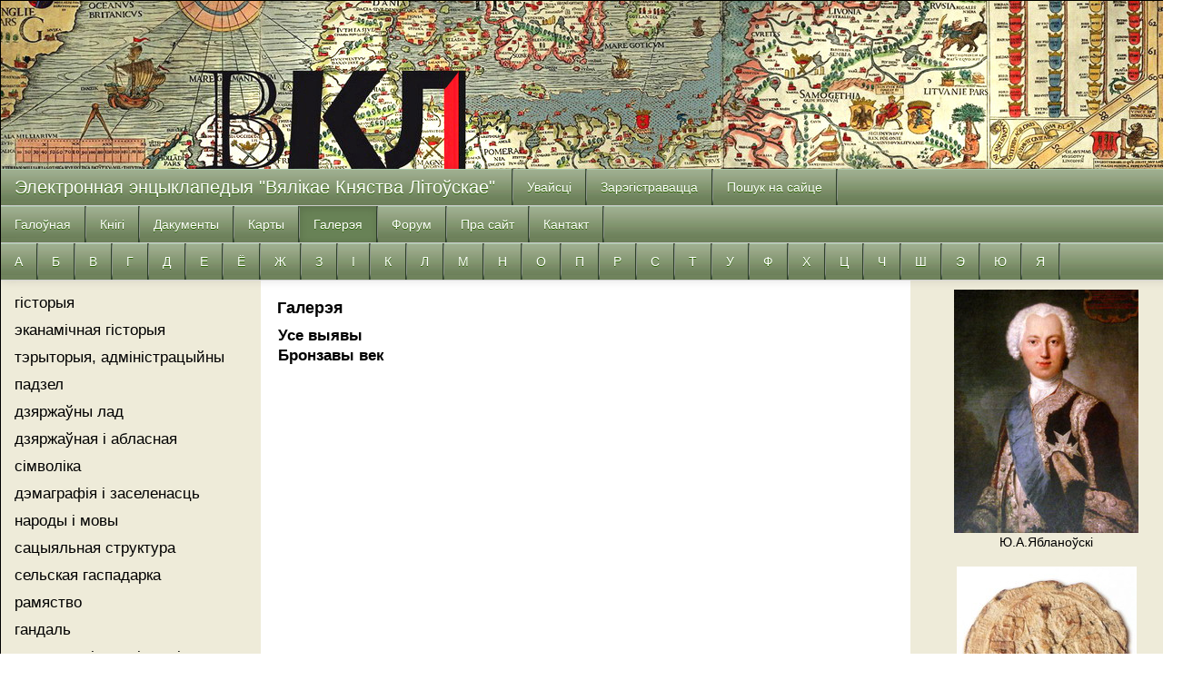

--- FILE ---
content_type: text/html; charset=UTF-8
request_url: http://vkl.by/galleries
body_size: 2748
content:
<!DOCTYPE html>
<html xmlns="http://www.w3.org/1999/xhtml" xml:lang="en" lang="en">
<head>
    <meta http-equiv="Content-Type" content="text/html; charset=utf-8" />
    <meta name="language" content="en" />

    
    
    <!--[if lt IE 8]>
    <link rel="stylesheet" type="text/css" href="/css/ie.css" media="screen, projection" />
    <![endif]-->
	<link rel="stylesheet" type="text/css" href="/css/print.css" media="print" />


        
    <meta name="viewport" content="width=device-width, initial-scale=1.0" />
<link rel="stylesheet" type="text/css" href="/assets/7d883f12/css/bootstrap.css" />
<link rel="stylesheet" type="text/css" href="/assets/7d883f12/css/bootstrap-responsive.css" />
<link rel="stylesheet" type="text/css" href="/assets/7d883f12/css/yii.css" />
<link rel="stylesheet" type="text/css" href="/css/dlckr.css" />
<link rel="stylesheet" type="text/css" href="/css/dlckr_print.css" media="print" />
<link rel="stylesheet" type="text/css" href="/js/lib/select2/select2.css" />
<script type="text/javascript" src="/assets/ca87679a/jquery.js"></script>
<script type="text/javascript" src="/assets/ca87679a/jquery.ba-bbq.js"></script>
<script type="text/javascript" src="/assets/7d883f12/js/bootstrap.js"></script>
<title>Электронная энцыклапедыя &quot;Вялікае Княства Літоўскае&quot; - Galleries Main</title>
</head>

<body>
<div class="container" id="page">
    <div id="header">
    <div class="header-bg"></div>
    <div class="navbar navbar-fixed-top"><div class="navbar-inner"><div class="container"><a href="/" class="brand">Электронная энцыклапедыя &quot;Вялікае Княства Літоўскае&quot;</a><ul id="yw4" class="nav"><li><a href="/main/login">Увайсці</a></li><li><a href="/main/registration">Зарэгістравацца</a></li><li><a href="/search">Пошук на сайце</a></li></ul></div></div></div>    <div class="navbar navbar-fixed-top"><div class="navbar-inner"><div class="container"><ul id="yw5" class="nav"><li><a href="/">Галоўная</a></li><li><a href="/books">Кнiгi</a></li><li><a href="/documents">Дакументы</a></li><li><a href="/maps">Карты</a></li><li class="active"><a href="/galleries">Галерэя</a></li><li><a href="/forum">Форум</a></li><li><a href="/page/about">Пра сайт</a></li><li><a href="/page/contacts">Кантакт</a></li></ul></div></div></div>    <div class="navbar navbar-fixed-top"><div class="navbar-inner"><div class="container"><ul id="yw6" class="nav"><li><a href="/letter/А">А</a></li><li><a href="/letter/Б">Б</a></li><li><a href="/letter/В">В</a></li><li><a href="/letter/Г">Г</a></li><li><a href="/letter/Д">Д</a></li><li><a href="/letter/Е">Е</a></li><li><a href="/letter/Ё">Ё</a></li><li><a href="/letter/Ж">Ж</a></li><li><a href="/letter/З">З</a></li><li><a href="/letter/І">І</a></li><li><a href="/letter/К">К</a></li><li><a href="/letter/Л">Л</a></li><li><a href="/letter/М">М</a></li><li><a href="/letter/Н">Н</a></li><li><a href="/letter/О">О</a></li><li><a href="/letter/П">П</a></li><li><a href="/letter/Р">Р</a></li><li><a href="/letter/С">С</a></li><li><a href="/letter/Т">Т</a></li><li><a href="/letter/У">У</a></li><li><a href="/letter/Ф">Ф</a></li><li><a href="/letter/Х">Х</a></li><li><a href="/letter/Ц">Ц</a></li><li><a href="/letter/Ч">Ч</a></li><li><a href="/letter/Ш">Ш</a></li><li><a href="/letter/Э">Э</a></li><li><a href="/letter/Ю">Ю</a></li><li><a href="/letter/Я">Я</a></li></ul></div></div></div></div>
            <!-- breadcrumbs -->
    
	<div id="main_content">
		<div id="main_left">
			<ul>
	
<li><a href="http://vkl.by/articles/32">гісторыя</a></li><li><a href="">эканамічная гісторыя</a></li>	
<li><a href="#">тэрыторыя, адміністрацыйны падзел</a> </li>	
<li><a href="#">дзяржаўны  лад</a></li><li><a href="#">дзяржаўная і абласная сімволіка</a></li>		
<li><a href="#">дэмаграфія і заселенасць</a></li>	
<li><a href="#">народы і мовы</a></li>	
<li><a href="#">сацыяльная структура</a></li>	
<li><a href="#">сельская гаспадарка</a></li>	
<li><a href="#">рамяство</a> </li>	
<li><a href="#">гандаль</a></li>	
<li><a href="#">транспарт і шляхі зносін</a> </li>	
<li><a href="#">матэрыяльныя ўмовы жыцця</a> </li>	
<li><a href="#">грошы</a></li>	
<li><a href="#">войска</a> </li>	
<li><a href="#">царква</a> </li>	
<li><a href="#">асвета</a> </li>	
<li><a href="#">літаратура</a> </li>	
<li><a href="#">мастацтва</a> </li>	
<li><a href="#">крыніцы гісторыі</a></li>	
<li><a href="#">гістарыяграфія</a></li><li><a href="http://vkl.by/articles/2330">кнігі пра ВКЛ 2014 г.</a></li><li><a href="http://vkl.by/articles/2331">кнігі пра ВКЛ 2015 г.</a></li><li><a href="http://vkl.by/articles/2332">кнігі пра ВКЛ 2016 г</a>.</li><li><a href="http://vkl.by/articles/2333">кнігі пра ВКЛ 2017 г.</a></li><li><a href="http://vkl.by/articles/2424">кнігі пра ВКЛ 2018 г.</a></li><li><a href="http://vkl.by/articles/2425">кнігі пра ВКЛ 2019 г.</a></li><li><a href="http://vkl.by/articles/2432">кнігі пра ВКЛ 2020 г.</a></li><li><a href="http://vkl.by/articles/2433">кнігі пра ВКЛ 2021 г.</a></li><li><a href="http://vkl.by/articles/2435">кнігі пра ВКЛ 2022 г.</a></li><li><a href="http://vkl.by/articles/2479">кнігі пра ВКЛ 2023 г.</a></li><li><a href="http://vkl.by/articles/2486">кнігі пра ВКЛ 2024 г.</a></li></ul>		</div>
		<div id="main_center">
			<div id="content">
		<h4>
		Галерэя	</h4>
<div id="yw0" class="list-view">

<div class="items">
<div class="item">
    <a class="btn btn-link" href="/galleries/c19">Усе выявы</a></div></div>
<div class="keys" style="display:none" title="/galleries"><span>19</span></div>
</div><div id="yw2" class="list-view">

<div class="items">
<div class="item">
    <a class="btn btn-link" href="/galleries/3">Бронзавы век</a></div>
</div>
<div class="keys" style="display:none" title="/galleries"><span>3</span></div>
</div></div><!-- content -->
		</div>
		<div id="main_right">
			<p style="text-align: center;">
	<img src="/uploads/pages/text/e382aefea34b378e01a4c2c55c0aec2b.jpg" alt=""></p><p style="text-align: center;">
	Ю.А.Ябланоўскі</p><p style="text-align: center;"></p><p style="text-align: center;">
	<img src="/uploads/pages/text/8085dad4533f804ebd3624592f40c6eb.jpg"></p><p style="text-align: center;">
	Пячатка Вітаўта</p><p style="text-align: center;"></p><p style="text-align: center;">
	<img src="/uploads/maps/text/efe3f3077a0d903f423650683de68d3f.jpg"></p><p style="text-align: center;">План Віцебска. З кнігі: Памятная книжка Витебской губернии на 1865 год. Издана Витебским губернским статистическим комитетом. Под редакциею А.М.Сементовского. СПб., 1865.</p>		</div>

		<div class="clearfix"></div>
	</div>

    <div id="footer">
		<div id="footer-left">
			© <em>Валерый Пазднякоў (дызайн). 2014 г.</em>
		</div>
		<div id="footer-right">
			Разработка функционала - <a target="_blank" href="http://v2.by/">v2.by</a>		</div>
		<a href="#top" class="toUp">Угору ↑</a>

		<div class="clearfix"></div>
    </div><!-- footer -->

</div><!-- page -->

<script type="text/javascript" src="/assets/b25f4fb7/listview/jquery.yiilistview.js"></script>
<script type="text/javascript" src="/js/lib/select2/select2.min.js"></script>
<script type="text/javascript" src="/js/lib/select2/select2_locale_ru.js"></script>
<script type="text/javascript" src="/js/main.js"></script>
<script type="text/javascript">
/*<![CDATA[*/
jQuery(function($) {
jQuery('#yw0').yiiListView({'ajaxUpdate':['yw0'],'ajaxVar':'ajax','pagerClass':'pagination','loadingClass':'list-view-loading','sorterClass':'sorter','enableHistory':false});
jQuery('#yw2').yiiListView({'ajaxUpdate':['yw2'],'ajaxVar':'ajax','pagerClass':'pagination','loadingClass':'list-view-loading','sorterClass':'sorter','enableHistory':false});
jQuery('body').tooltip({'selector':'a[rel=tooltip]'});
jQuery('body').popover({'selector':'a[rel=popover]'});
});
/*]]>*/
</script>
</body>
</html>

--- FILE ---
content_type: text/css
request_url: http://vkl.by/css/dlckr.css
body_size: 1214
content:
body {
	font-size: 14.4px;
	color: #000000;
	font-family: Arial, Verdana, Helvetica, sans-serif;
}

p {
	margin: 0;
	min-height: 17px;
}

.items .item a {
	font-size: 17px;
	color: #000;
	font-weight: bold;
}

.items .item a:hover {
	color: #f00;
	text-decoration: none;
}

#content p {
	text-indent: 30px;
	line-height: 16px;
}

.admin-panel #content p,
#content form p {
	text-indent: 0;
}

#content p > img:first-child {
	margin-left: -30px;
}

#page {
	border: 1px solid #000000;
}

#footer {
	border: none;
	padding: 8px 16px;
	background-color: #DDDDDD;
}

#footer-left {
	width: 60%;
	float: left;
}

#footer-right {
	width: 23%;
	float: right;
	text-align: right;
}

.toUp {
	float: right;
}

form .row {
	margin-left: 0;
}

.navbar {
	position: relative;
}

.container {
	width: 1300px;
}

.container .brand {
	margin-left: -5px;
}

.header-bg {
	background-image: url(../images/header-bg.jpg);
	height: 185px;
}

/* navbar */
.navbar-inner {
	background-image: url(../images/navbar-bg.png);
}

.navbar .brand {
	color: #fff;
	text-shadow: 0 1px 0 #2c6800;
}

.navbar .brand:hover {
	color: #f00;
	text-shadow: none;
}

.navbar .nav > li > a {
	color: #fff;
	text-shadow: 0 1px 0 #2c6800;
	padding: 10px 17px 10px 15px;
}

.navbar .nav > .active > a,
.navbar .nav > .active > a:hover,
.navbar .nav > .active > a:focus {
	color: #fff;
	background-color: #688256;
	-webkit-box-shadow: inset 0 3px 8px rgba(0, 0, 0, 0.125);
	-moz-box-shadow: inset 0 3px 8px rgba(0, 0, 0, 0.125);
	box-shadow: inset 0 3px 8px rgba(0, 0, 0, 0.125);
}

.navbar .nav > li > a:focus,
.navbar .nav > li > a:hover {
	color: #f00;
	text-shadow: none;
	/*background-color: #688256;*/
	/*-webkit-box-shadow: inset 0 3px 8px rgba(0, 0, 0, 0.125);*/
	/*-moz-box-shadow: inset 0 3px 8px rgba(0, 0, 0, 0.125);*/
	/*box-shadow: inset 0 3px 8px rgba(0, 0, 0, 0.125);*/
}

.navbar-fixed-top .container {
	width: 1300px;
}

.navbar a {
	background-image: url(../images/navbar-el-bg.png);
	background-repeat: repeat-y;
	background-position: 100% 0;
}
/* \ navbar */

/* modal */
.modal.modal_download {
	width: 600px;
	margin-left: -300px;
}
/* \ modal */

.download_button {
	margin-left: 20px;
}

#main_left, #main_center, #main_right {
	float: left;
}

#main_left {
	width: 256px;
	padding: 10px 15px;
	background-color: #EEEBD9;
}

#main_left ul {
	list-style: none;
	margin: 0;
}

#main_left ul a {
	font-size: 17px;
	color: #000000;
	line-height: 30px;
}

#main_left ul a:hover {
	color: #ff0000;
	text-decoration: none;
}

#main_center {
	width: 680px;
	margin: 10px 17px 10px 18px;
	/*padding: 10px 20px;*/
}

#main_right {
	width: 269px;
	padding: 10px 15px;
	background-color: #EEEBD9;
}

#content {
	/*width: 675px;*/
}

#content h4 {
	width: 660px;
}

.list-view {
	padding-top: 0;
}

.btn-link {
	padding: 0;
}

.btn-primary {
	background-color: #688256;
	background-image: -moz-linear-gradient(top, #799864, #627b52);
	background-image: -webkit-gradient(linear, 0 0, 0 100%, from(#799864), to(#627b52));
	background-image: -webkit-linear-gradient(top, #799864, #627b52);
	background-image: -o-linear-gradient(top, #799864, #627b52);
	background-image: linear-gradient(to bottom, #799864, #627b52);
	border-color: #799864 #6e8a5b #627b52;
}

.btn-primary:hover,
.btn-primary:focus,
.btn-primary:active,
.btn-primary.active,
.btn-primary.disabled,
.btn-primary[disabled] {
	background-color: #627b52;
}

.btn-primary:active,
.btn-primary.active {
	background-color: #6E8A5B \9;
}

.admin-panel #content {
	padding: 0 20px 20px 20px;
}

.comment .muted {
	font-size: 12px;
}

.share {
	margin: 10px 0 10px 0;
}

--- FILE ---
content_type: text/css
request_url: http://vkl.by/css/dlckr_print.css
body_size: 262
content:
#main_left,
#main_right,
#header,
#footer,
.btn {
	display: none;
}
.container {
	width: 700px;
}
#page {
	border: none;
}
#content {
	width: auto!important;
}
p {
	margin: 0;
}
#main_center {
	width: auto;
}
h4 {
	margin-left: 30px;
}
body {
	font-size: 12pt;
}

--- FILE ---
content_type: application/javascript
request_url: http://vkl.by/js/main.js
body_size: 115
content:
$("a[href='#top']").click(function() {
    $("html, body").animate({ scrollTop: 0 }, "slow");
    return false;
});